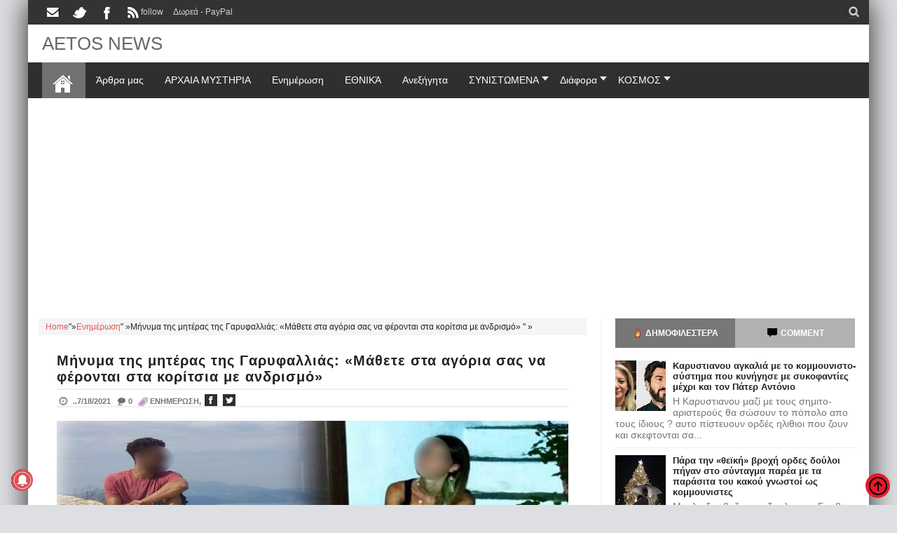

--- FILE ---
content_type: text/html; charset=utf-8
request_url: https://www.google.com/recaptcha/api2/aframe
body_size: 267
content:
<!DOCTYPE HTML><html><head><meta http-equiv="content-type" content="text/html; charset=UTF-8"></head><body><script nonce="QB6pJZSssFu_cNdFuzPUBA">/** Anti-fraud and anti-abuse applications only. See google.com/recaptcha */ try{var clients={'sodar':'https://pagead2.googlesyndication.com/pagead/sodar?'};window.addEventListener("message",function(a){try{if(a.source===window.parent){var b=JSON.parse(a.data);var c=clients[b['id']];if(c){var d=document.createElement('img');d.src=c+b['params']+'&rc='+(localStorage.getItem("rc::a")?sessionStorage.getItem("rc::b"):"");window.document.body.appendChild(d);sessionStorage.setItem("rc::e",parseInt(sessionStorage.getItem("rc::e")||0)+1);localStorage.setItem("rc::h",'1769343817819');}}}catch(b){}});window.parent.postMessage("_grecaptcha_ready", "*");}catch(b){}</script></body></html>

--- FILE ---
content_type: text/javascript; charset=UTF-8
request_url: https://www.aetos-apokalypsis.com/feeds/7203184275858919201/posts/summary/-/%CE%95%CE%BD%CE%B7%CE%BC%CE%AD%CF%81%CF%89%CF%83%CE%B7?alt=json-in-script&orderby=updated&start-index=2477&max-results=6&callback=showRelatedPost
body_size: 5224
content:
// API callback
showRelatedPost({"version":"1.0","encoding":"UTF-8","feed":{"xmlns":"http://www.w3.org/2005/Atom","xmlns$openSearch":"http://a9.com/-/spec/opensearchrss/1.0/","xmlns$blogger":"http://schemas.google.com/blogger/2008","xmlns$georss":"http://www.georss.org/georss","xmlns$gd":"http://schemas.google.com/g/2005","xmlns$thr":"http://purl.org/syndication/thread/1.0","id":{"$t":"tag:blogger.com,1999:blog-7203184275858919201"},"updated":{"$t":"2026-01-18T13:26:11.227+02:00"},"category":[{"term":"Ενημέρωση"},{"term":"ΕΛΛΑΔΑ"},{"term":"New World Order"},{"term":"Επικαιρότητα"},{"term":"άρθρα μου"},{"term":"ΙΣΤΟΡΙΚΑ"},{"term":"Αποκαλύψεις"},{"term":"αληθειες"},{"term":"Ανεξήγητα."},{"term":"θρησκεία"},{"term":"αρχαία μυστήρια"},{"term":"εξωγήινοι"},{"term":"Κόσμος"},{"term":"ΠΟΛΕΜΟΣ"},{"term":"μεταφυσικα"},{"term":"ΥΓΕΙΑ"},{"term":"showbiz"},{"term":"Θεωρίες"},{"term":"ΣΥΡΙΖΑ"},{"term":"VIDEO"},{"term":"space"},{"term":"επιστήμη"},{"term":"ΙΣΤΟΡΙΕΣ"},{"term":"περίεργα"},{"term":"UFO"},{"term":"κομμουνιστές"},{"term":"ΔΙΑΦΟΡΑ"},{"term":"ΦΙΛΟΣΟΦΙΚΑ"},{"term":"αφιερώματα"},{"term":"μυστήρια"},{"term":"ΨΥΧΟΛΟΓΙΑ"},{"term":"ντοκιμαντερ"},{"term":"Μασόνοι"},{"term":"γυναίκα"},{"term":"διάστημα"},{"term":"ΣΧΕΣΕΙΣ"},{"term":"facebook"},{"term":"Hoaxes"},{"term":"κράτος"},{"term":"άνθρωπος"},{"term":"internet"},{"term":"απάτη"},{"term":"περιεργα"},{"term":"EΘΝΙΚΑ"},{"term":"νεα ταξη"},{"term":"pc"}],"title":{"type":"text","$t":"AETOS NEWS"},"subtitle":{"type":"html","$t":",αετοσ,αετος,ελευθεροσ αετοσ, ελεύθερος αετός,eleftheros aetos,aetos apokalypsis,Εξωγήινοι,ελοχιμ ,Νεφελίμ, Μυστήρια,Anunnaki,Illuminati,Ancient Gods,Space,Aliens, ELOHIM, Nephilim, Mysteries,άτια,ufo,Αρχαίοι θεοί,Διάστημα,Εξωγήινοι,ελοχιμ ,Νεφελίμ, ΜυστήριαAliens, ELOHIM, Nephilim, Mysteries,ατια,ufo,ιλλουμινατοι,μυστικο,μπιντελμπεργκ,νεα ταξη πραγματων,συνομωσια"},"link":[{"rel":"http://schemas.google.com/g/2005#feed","type":"application/atom+xml","href":"https:\/\/www.aetos-apokalypsis.com\/feeds\/posts\/summary"},{"rel":"self","type":"application/atom+xml","href":"https:\/\/www.blogger.com\/feeds\/7203184275858919201\/posts\/summary\/-\/%CE%95%CE%BD%CE%B7%CE%BC%CE%AD%CF%81%CF%89%CF%83%CE%B7?alt=json-in-script\u0026start-index=2477\u0026max-results=6\u0026orderby=updated"},{"rel":"alternate","type":"text/html","href":"https:\/\/www.aetos-apokalypsis.com\/search\/label\/%CE%95%CE%BD%CE%B7%CE%BC%CE%AD%CF%81%CF%89%CF%83%CE%B7"},{"rel":"hub","href":"http://pubsubhubbub.appspot.com/"},{"rel":"previous","type":"application/atom+xml","href":"https:\/\/www.blogger.com\/feeds\/7203184275858919201\/posts\/summary\/-\/%CE%95%CE%BD%CE%B7%CE%BC%CE%AD%CF%81%CF%89%CF%83%CE%B7\/-\/%CE%95%CE%BD%CE%B7%CE%BC%CE%AD%CF%81%CF%89%CF%83%CE%B7?alt=json-in-script\u0026start-index=2471\u0026max-results=6\u0026orderby=updated"},{"rel":"next","type":"application/atom+xml","href":"https:\/\/www.blogger.com\/feeds\/7203184275858919201\/posts\/summary\/-\/%CE%95%CE%BD%CE%B7%CE%BC%CE%AD%CF%81%CF%89%CF%83%CE%B7\/-\/%CE%95%CE%BD%CE%B7%CE%BC%CE%AD%CF%81%CF%89%CF%83%CE%B7?alt=json-in-script\u0026start-index=2483\u0026max-results=6\u0026orderby=updated"}],"author":[{"name":{"$t":"george-aetos"},"uri":{"$t":"http:\/\/www.blogger.com\/profile\/06066652936788664199"},"email":{"$t":"noreply@blogger.com"},"gd$image":{"rel":"http://schemas.google.com/g/2005#thumbnail","width":"16","height":"16","src":"https:\/\/img1.blogblog.com\/img\/b16-rounded.gif"}}],"generator":{"version":"7.00","uri":"http://www.blogger.com","$t":"Blogger"},"openSearch$totalResults":{"$t":"14546"},"openSearch$startIndex":{"$t":"2477"},"openSearch$itemsPerPage":{"$t":"6"},"entry":[{"id":{"$t":"tag:blogger.com,1999:blog-7203184275858919201.post-7474913303733705636"},"published":{"$t":"2021-10-06T06:48:00.002+03:00"},"updated":{"$t":"2021-10-06T06:48:13.045+03:00"},"category":[{"scheme":"http://www.blogger.com/atom/ns#","term":"Ενημέρωση"}],"title":{"type":"text","$t":"Γεωργιάδης: «Τα γκαρσόνια να πάνε στα σπίτια των ανεμβολίαστων» (video)"},"summary":{"type":"text","$t":"\u003C!--  --\u003E Ο προσκυνημένος στο κακό ξανα κτύπησε :Ο Άδωνις Γεωργιάδης σε νέα παράκρουση υπεροψίας, απαντάει για την αποτυχημένη πρακτική της κυβέρνησης στους εμβολιασμούς με μια αδιανόητη δήλωση!Απαντώντας στις ερωτήσεις του Γιώργου Παπαδάκη για την οργή των σερβιτόρων και των DJ που έμειναν χωρίς δουλειά στη Θεσσαλονίκη εξαιτίας των νέων περιοριστικών μέτρων (που διαμήνυσαν πολλές φορές ότι δεν "},"link":[{"rel":"replies","type":"application/atom+xml","href":"https:\/\/www.aetos-apokalypsis.com\/feeds\/7474913303733705636\/comments\/default","title":"Σχόλια ανάρτησης"},{"rel":"replies","type":"text/html","href":"https:\/\/www.blogger.com\/comment\/fullpage\/post\/7203184275858919201\/7474913303733705636?isPopup=true","title":"0 σχόλια"},{"rel":"edit","type":"application/atom+xml","href":"https:\/\/www.blogger.com\/feeds\/7203184275858919201\/posts\/default\/7474913303733705636"},{"rel":"self","type":"application/atom+xml","href":"https:\/\/www.blogger.com\/feeds\/7203184275858919201\/posts\/default\/7474913303733705636"},{"rel":"alternate","type":"text/html","href":"https:\/\/www.aetos-apokalypsis.com\/2021\/10\/georgiadis-servitoroi-pitia-ton-anemvoliaston-video.html","title":"Γεωργιάδης: «Τα γκαρσόνια να πάνε στα σπίτια των ανεμβολίαστων» (video)"}],"author":[{"name":{"$t":"george-aetos"},"uri":{"$t":"http:\/\/www.blogger.com\/profile\/06066652936788664199"},"email":{"$t":"noreply@blogger.com"},"gd$image":{"rel":"http://schemas.google.com/g/2005#thumbnail","width":"16","height":"16","src":"https:\/\/img1.blogblog.com\/img\/b16-rounded.gif"}}],"media$thumbnail":{"xmlns$media":"http://search.yahoo.com/mrss/","url":"https:\/\/blogger.googleusercontent.com\/img\/b\/R29vZ2xl\/AVvXsEiAcc7NxcvLrWbwG9ZZNZrgkdou7W-P_2tI97b9RGOz-Evm2bcDqrd1D_PQGmGHQZEjBTGkbKpdpmD2MlWyYx_EWheCWSdzkkcEGLSGUpScGpGj-QycLQE1vWK1RCEnGUqmLcpjTQpprAI\/s72-c\/adonis-1068x540_result.webp","height":"72","width":"72"},"thr$total":{"$t":"0"}},{"id":{"$t":"tag:blogger.com,1999:blog-7203184275858919201.post-8832674861873473427"},"published":{"$t":"2021-10-06T05:32:00.000+03:00"},"updated":{"$t":"2021-10-06T05:31:59.905+03:00"},"category":[{"scheme":"http://www.blogger.com/atom/ns#","term":"Ενημέρωση"}],"title":{"type":"text","$t":"Εξώδικο σε υπουργούς και στον ΕΟΔΥ για την απαγόρευση μουσικής στη Θεσσαλονίκη"},"summary":{"type":"text","$t":"\u003C!--  --\u003EΖητάνε τη δημοσιοποίηση των μελετών που οδήγησαν στην απόφαση απαγόρευσης της μουσικήςΤο μίνι lockdown που επιβλήθηκε στη Θεσσαλονίκη έχει φέρει σε νέα απόγνωση όσους ασχολούνται με την μουσική, μιας και απαγορεύεται κάθε ανάλογη δραστηριότητα.Έτσι η Πανελλήνια Ομοσπονδία Θεάματος Ακροάματος (ΠΟΘΑ) έφτασε στο σημείο να στείλει εξώδικο προς τους αρμόδιους υπουργούς Πολιτικής Προστασίας, "},"link":[{"rel":"replies","type":"application/atom+xml","href":"https:\/\/www.aetos-apokalypsis.com\/feeds\/8832674861873473427\/comments\/default","title":"Σχόλια ανάρτησης"},{"rel":"replies","type":"text/html","href":"https:\/\/www.blogger.com\/comment\/fullpage\/post\/7203184275858919201\/8832674861873473427?isPopup=true","title":"0 σχόλια"},{"rel":"edit","type":"application/atom+xml","href":"https:\/\/www.blogger.com\/feeds\/7203184275858919201\/posts\/default\/8832674861873473427"},{"rel":"self","type":"application/atom+xml","href":"https:\/\/www.blogger.com\/feeds\/7203184275858919201\/posts\/default\/8832674861873473427"},{"rel":"alternate","type":"text/html","href":"https:\/\/www.aetos-apokalypsis.com\/2021\/10\/exodiko-ypoyrgoys-eody-apagoreysi-moysikis-thessaloniki.html","title":"Εξώδικο σε υπουργούς και στον ΕΟΔΥ για την απαγόρευση μουσικής στη Θεσσαλονίκη"}],"author":[{"name":{"$t":"george-aetos"},"uri":{"$t":"http:\/\/www.blogger.com\/profile\/06066652936788664199"},"email":{"$t":"noreply@blogger.com"},"gd$image":{"rel":"http://schemas.google.com/g/2005#thumbnail","width":"16","height":"16","src":"https:\/\/img1.blogblog.com\/img\/b16-rounded.gif"}}],"media$thumbnail":{"xmlns$media":"http://search.yahoo.com/mrss/","url":"https:\/\/blogger.googleusercontent.com\/img\/b\/R29vZ2xl\/AVvXsEhGG6LJfSxmGBDOJ6k-WH8LIId2ZjozW-D3Ma8uumJmi8AEyIpnk0ogiDKHeFx6w6yjEM7nEAJhD-8Da2CbIm1-SZhXSF-J-lE_c7vCVniDrCk1VDJBD_L7Z6VuI6lZ68agBNh62khl8hU\/s72-c\/estiasinight-1068x712_result.webp","height":"72","width":"72"},"thr$total":{"$t":"0"}},{"id":{"$t":"tag:blogger.com,1999:blog-7203184275858919201.post-2683899260192747827"},"published":{"$t":"2021-10-06T05:09:00.006+03:00"},"updated":{"$t":"2021-10-06T05:25:00.240+03:00"},"category":[{"scheme":"http://www.blogger.com/atom/ns#","term":"Ενημέρωση"}],"title":{"type":"text","$t":"Η παρακμή δεν έχει πάτο επειδή έπεσε το facebook: ΦΡΙΚΑΡΙΣΑ! Δεν είχαμε τι να κάνουμε, τελικά πήγαμε για καφέ – ΒΙΝΤΕΟ"},"summary":{"type":"text","$t":"\u003C!--  --\u003EΟι \"μορφωμένοι\" αμόρφωτοι με πτυχία   που έχουν και άποψη (άπλα παπαγαλίζουν ότι ηλιθιότητες τους έχουν μάθει και αυτό το θεωρούν άποψη δηλαδή άγνοια ) έπαθαν μεγάλη σύμφορα που έπεσε το facebook , και δεν μπορούσαν να βάλουν  χαζές φώτο τους  και ηλιθιότητες από έγκυρες πήγες ως συνήθως, να το παίζουν όλοι αγγελούδια και πανέξυπνοι.  Μάλιστα το Goim ε.... συγνώμη η  νεαρή με 15 πτυχία "},"link":[{"rel":"replies","type":"application/atom+xml","href":"https:\/\/www.aetos-apokalypsis.com\/feeds\/2683899260192747827\/comments\/default","title":"Σχόλια ανάρτησης"},{"rel":"replies","type":"text/html","href":"https:\/\/www.blogger.com\/comment\/fullpage\/post\/7203184275858919201\/2683899260192747827?isPopup=true","title":"0 σχόλια"},{"rel":"edit","type":"application/atom+xml","href":"https:\/\/www.blogger.com\/feeds\/7203184275858919201\/posts\/default\/2683899260192747827"},{"rel":"self","type":"application/atom+xml","href":"https:\/\/www.blogger.com\/feeds\/7203184275858919201\/posts\/default\/2683899260192747827"},{"rel":"alternate","type":"text/html","href":"https:\/\/www.aetos-apokalypsis.com\/2021\/10\/neari-epeidi-epese-to-facebook-frikarisa.html","title":"Η παρακμή δεν έχει πάτο επειδή έπεσε το facebook: ΦΡΙΚΑΡΙΣΑ! Δεν είχαμε τι να κάνουμε, τελικά πήγαμε για καφέ – ΒΙΝΤΕΟ"}],"author":[{"name":{"$t":"george-aetos"},"uri":{"$t":"http:\/\/www.blogger.com\/profile\/06066652936788664199"},"email":{"$t":"noreply@blogger.com"},"gd$image":{"rel":"http://schemas.google.com/g/2005#thumbnail","width":"16","height":"16","src":"https:\/\/img1.blogblog.com\/img\/b16-rounded.gif"}}],"media$thumbnail":{"xmlns$media":"http://search.yahoo.com/mrss/","url":"https:\/\/blogger.googleusercontent.com\/img\/b\/R29vZ2xl\/AVvXsEiyrr9hSIR-MlEZJUv4fHYTV6WQpvmiEAWd7QDN89GK-9sioc-lzH4WlVLMGNVr4mOCOcRvnZFZ0oR29pw6Do_jzcnAKqNTlt9614qSrSN-I94Pk24OYvlAufWQgscLQHyLJcDoOV8SbtU\/s72-c\/f0fbb7c7127c31d1b80775019a1ec4ff_extract%253D0%252C0%252C1254%252C706_resize%253D1080%252C608__result.webp","height":"72","width":"72"},"thr$total":{"$t":"0"}},{"id":{"$t":"tag:blogger.com,1999:blog-7203184275858919201.post-1740725221004116806"},"published":{"$t":"2021-10-06T04:33:00.005+03:00"},"updated":{"$t":"2021-10-06T04:33:44.715+03:00"},"category":[{"scheme":"http://www.blogger.com/atom/ns#","term":"Ενημέρωση"}],"title":{"type":"text","$t":"Έμειναν άναυδοι με αυτό που είδαν στην Ανταρκτική"},"summary":{"type":"text","$t":"\u003C!--  --\u003EΜεγάλο ντόρο στην επιστημονική κοινότητα\/συμμορία προκαλεί τις τελευταίες ώρες η είδηση για την κατάρριψη ενός θερμοκρασιακού ρεκόρ στην Ανταρκτική.Προς απογοήτευση των συμμοριτών  με το αφήγημα τους της δήθεν υπερθέρμανσης, το ακριβώς αντίθετο ισχύει όπως στα πάντα που λένε αυτοί οι εγκάθετοι των διεθνών συμμοριτών της γνωστής φυλής . Πιο συγκεκριμένα, ερευνητικός σταθμός που βρίσκεται "},"link":[{"rel":"replies","type":"application/atom+xml","href":"https:\/\/www.aetos-apokalypsis.com\/feeds\/1740725221004116806\/comments\/default","title":"Σχόλια ανάρτησης"},{"rel":"replies","type":"text/html","href":"https:\/\/www.blogger.com\/comment\/fullpage\/post\/7203184275858919201\/1740725221004116806?isPopup=true","title":"2 σχόλια"},{"rel":"edit","type":"application/atom+xml","href":"https:\/\/www.blogger.com\/feeds\/7203184275858919201\/posts\/default\/1740725221004116806"},{"rel":"self","type":"application/atom+xml","href":"https:\/\/www.blogger.com\/feeds\/7203184275858919201\/posts\/default\/1740725221004116806"},{"rel":"alternate","type":"text/html","href":"https:\/\/www.aetos-apokalypsis.com\/2021\/10\/emeinan-anavdoi-me-afto-pou-eidan-stin-antarktiki.html","title":"Έμειναν άναυδοι με αυτό που είδαν στην Ανταρκτική"}],"author":[{"name":{"$t":"george-aetos"},"uri":{"$t":"http:\/\/www.blogger.com\/profile\/06066652936788664199"},"email":{"$t":"noreply@blogger.com"},"gd$image":{"rel":"http://schemas.google.com/g/2005#thumbnail","width":"16","height":"16","src":"https:\/\/img1.blogblog.com\/img\/b16-rounded.gif"}}],"media$thumbnail":{"xmlns$media":"http://search.yahoo.com/mrss/","url":"https:\/\/blogger.googleusercontent.com\/img\/b\/R29vZ2xl\/AVvXsEgHXiipmffG_eL0L66FbogVc-j3KKao6fx0aHcsjKmWulurHeto9WRbTFOoZ_gyc2HhKCqWzrVXf4RPUUzT1TiNWX9qIOHNMlM6nktyeiTvi_sgMqi8sw_HPiK3SPWfWE2rFxO2a-A68JA\/s72-c\/pagovouno_result.webp","height":"72","width":"72"},"thr$total":{"$t":"2"}},{"id":{"$t":"tag:blogger.com,1999:blog-7203184275858919201.post-6518474184615070333"},"published":{"$t":"2021-10-05T20:39:00.004+03:00"},"updated":{"$t":"2021-10-05T20:39:22.142+03:00"},"category":[{"scheme":"http://www.blogger.com/atom/ns#","term":"Ενημέρωση"}],"title":{"type":"text","$t":"Διεγράφη από την Κ.Ο. της ΝΔ ο Κ.Μπογδάνος γιατί μίλησε κατά... ΚΚΕ! - Συνήγορος κομμουνιστών ο Ν.Δένδιας!"},"summary":{"type":"text","$t":"\u003C!--  --\u003E Διεγράφη από την κοινοβουλευτική ομάδα της ΝΔ ο Κ. Μπογδάνος μετά τις αναφορές του κατά των κομμουνιστών μέσα στην Βουλή, με απόφαση του Κ.Μητσοτάκη από την Σλοβενία, όπου βρίσκεται, ο οποίος δεν δέχεται από κανέναν βουλευτή του να μιλά κατά του ΚΚΕ!Όλα ξεκίνησαν όταν ο βουλευτής της Ν.Δ Κωνσταντίνος Μπογδάνος αναφέρθηκε σε ιστορικά γεγονότα της Κύπρου και στον προδοτικό ρόλο του ΚΚΕ, "},"link":[{"rel":"replies","type":"application/atom+xml","href":"https:\/\/www.aetos-apokalypsis.com\/feeds\/6518474184615070333\/comments\/default","title":"Σχόλια ανάρτησης"},{"rel":"replies","type":"text/html","href":"https:\/\/www.blogger.com\/comment\/fullpage\/post\/7203184275858919201\/6518474184615070333?isPopup=true","title":"0 σχόλια"},{"rel":"edit","type":"application/atom+xml","href":"https:\/\/www.blogger.com\/feeds\/7203184275858919201\/posts\/default\/6518474184615070333"},{"rel":"self","type":"application/atom+xml","href":"https:\/\/www.blogger.com\/feeds\/7203184275858919201\/posts\/default\/6518474184615070333"},{"rel":"alternate","type":"text/html","href":"https:\/\/www.aetos-apokalypsis.com\/2021\/10\/diegrafi-apo-tin-koinovoyleytiki-omada-tis-nd-o-k-mpogdanos.html","title":"Διεγράφη από την Κ.Ο. της ΝΔ ο Κ.Μπογδάνος γιατί μίλησε κατά... ΚΚΕ! - Συνήγορος κομμουνιστών ο Ν.Δένδιας!"}],"author":[{"name":{"$t":"george-aetos"},"uri":{"$t":"http:\/\/www.blogger.com\/profile\/06066652936788664199"},"email":{"$t":"noreply@blogger.com"},"gd$image":{"rel":"http://schemas.google.com/g/2005#thumbnail","width":"16","height":"16","src":"https:\/\/img1.blogblog.com\/img\/b16-rounded.gif"}}],"media$thumbnail":{"xmlns$media":"http://search.yahoo.com/mrss/","url":"https:\/\/blogger.googleusercontent.com\/img\/b\/R29vZ2xl\/AVvXsEi7X8BwUAc-v6XqjK5nKoFnQheA9b17Tiy2n-52mnxe_UH5szy3WpH4qYvvpsLluUI9YZtLpalrAeQsogHwTkKi1lgWS-bAzz7ZOgLx03RRar9EeTKGDC43f98pZfDLi6LaZo-0a_XDM3w\/s72-c\/mpogdanos_mitsotakis_result.webp","height":"72","width":"72"},"thr$total":{"$t":"0"}},{"id":{"$t":"tag:blogger.com,1999:blog-7203184275858919201.post-8673919997402123506"},"published":{"$t":"2021-10-05T16:12:00.005+03:00"},"updated":{"$t":"2021-10-05T16:12:51.342+03:00"},"category":[{"scheme":"http://www.blogger.com/atom/ns#","term":"Ενημέρωση"}],"title":{"type":"text","$t":"Γεωργιάδης: Θα σας βάλουμε σε lockdown και δεν θα σας δώσουμε επίδομα! - Κατηγόρησε ξανά τους ανεμβολίαστους"},"summary":{"type":"text","$t":"\u003C!--  --\u003EΣε lockdown βρίσκεται εδώ και λίγες ημέρες η Θεσσαλονίκη, αλλά και άλλες πόλεις της χώρας, μια απόφαση που αποτελεί τελειωτικό «χτύπημα» για τα μαγαζιά της εστίασης.   Όμως η κυβέρνηση δεν μένει εκεί, καθώς ναι μεν πήρε μια απόφαση που πλήττει οικονομικά επιχειρήσεις και εργαζόμενους, αλλά από την άλλη δεν θα δώσει κάποιο επίδομα στους εργαζόμενους που ίσως χάσουν τη δουλειά τους λόγο "},"link":[{"rel":"replies","type":"application/atom+xml","href":"https:\/\/www.aetos-apokalypsis.com\/feeds\/8673919997402123506\/comments\/default","title":"Σχόλια ανάρτησης"},{"rel":"replies","type":"text/html","href":"https:\/\/www.blogger.com\/comment\/fullpage\/post\/7203184275858919201\/8673919997402123506?isPopup=true","title":"0 σχόλια"},{"rel":"edit","type":"application/atom+xml","href":"https:\/\/www.blogger.com\/feeds\/7203184275858919201\/posts\/default\/8673919997402123506"},{"rel":"self","type":"application/atom+xml","href":"https:\/\/www.blogger.com\/feeds\/7203184275858919201\/posts\/default\/8673919997402123506"},{"rel":"alternate","type":"text/html","href":"https:\/\/www.aetos-apokalypsis.com\/2021\/10\/georgiadis-ehoyme-hamilotero-plithorismo-apo-tis-perissoteres.html","title":"Γεωργιάδης: Θα σας βάλουμε σε lockdown και δεν θα σας δώσουμε επίδομα! - Κατηγόρησε ξανά τους ανεμβολίαστους"}],"author":[{"name":{"$t":"george-aetos"},"uri":{"$t":"http:\/\/www.blogger.com\/profile\/06066652936788664199"},"email":{"$t":"noreply@blogger.com"},"gd$image":{"rel":"http://schemas.google.com/g/2005#thumbnail","width":"16","height":"16","src":"https:\/\/img1.blogblog.com\/img\/b16-rounded.gif"}}],"media$thumbnail":{"xmlns$media":"http://search.yahoo.com/mrss/","url":"https:\/\/blogger.googleusercontent.com\/img\/b\/R29vZ2xl\/AVvXsEiZ6e4roL0P2K6ZD_1TwF7g0_A73SoQ6Brb2i-th_rKAVHYcXXmmZU_kU7KOxR1Z3zMV0mO2mNPQbucpzlUAL6_0WnTjIPSCq6j-iSyIzr0JRYamijXps5HGBVVI7Sd8turnPAc4Q8mZwc\/s72-c\/georgiadis_result.webp","height":"72","width":"72"},"thr$total":{"$t":"0"}}]}});